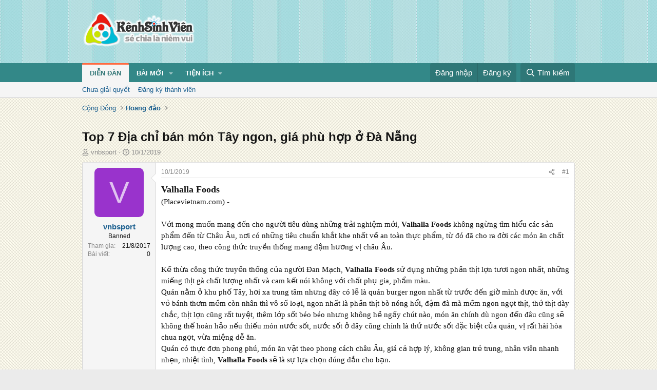

--- FILE ---
content_type: text/html; charset=utf-8
request_url: https://kenhsinhvien.vn/t/top-7-dia-chi-ban-mon-tay-ngon-gia-phu-hop-o-da-nang.689260/
body_size: 19086
content:
<!DOCTYPE html>
<html id="XF" lang="vi-VN" dir="LTR"
	data-xf="2.3"
	data-app="public"
	
	
	data-template="thread_view"
	data-container-key="node-470"
	data-content-key="thread-689260"
	data-logged-in="false"
	data-cookie-prefix="xf_"
	data-csrf="1769241848,06f7df0f06a32dcc14523506e9d821cd"
	class="has-no-js template-thread_view"
	 data-run-jobs="">
<head>
	
	
	

	<meta charset="utf-8" />
	<title>Top 7 Địa chỉ bán món Tây ngon, giá phù hợp ở Đà Nẵng | Kênh Sinh Viên</title>
	<link rel="manifest" crossorigin="use-credentials" href="/webmanifest.php">

	<meta http-equiv="X-UA-Compatible" content="IE=Edge" />
	<meta name="viewport" content="width=device-width, initial-scale=1, viewport-fit=cover">
	<meta property="og:image:width" content="600"/>
	<meta property="og:image:height" content="600"/>
	<meta property="fb:pages" content="166038950124885" />
	<meta property="fb:app_id" content="340209156024490" />
	
		<meta name="theme-color" content="#338888" />
	

	<meta name="apple-mobile-web-app-title" content="Kênh Sinh Viên">
	
		<link rel="apple-touch-icon" href="/data/assets/logo/kenhsinhvien.png">
		

	
		
		<meta name="description" content="Valhalla Foods
(Placevietnam.com) -

Với mong muốn mang đến cho người tiêu dùng những trải nghiệm mới, Valhalla Foods không ngừng tìm hiểu các sản phẩm đến..." />
		<meta property="og:description" content="Valhalla Foods
(Placevietnam.com) -

Với mong muốn mang đến cho người tiêu dùng những trải nghiệm mới, Valhalla Foods không ngừng tìm hiểu các sản phẩm đến từ Châu Âu, nơi có những tiêu chuẩn khắt khe nhất về an toàn thực phẩm, từ đó đã cho ra đời các món ăn chất lượng cao, theo công thức truyền..." />
		<meta property="twitter:description" content="Valhalla Foods
(Placevietnam.com) -

Với mong muốn mang đến cho người tiêu dùng những trải nghiệm mới, Valhalla Foods không ngừng tìm hiểu các sản phẩm đến từ Châu Âu, nơi có những tiêu chuẩn khắt..." />
	
	
		<meta property="og:url" content="https://kenhsinhvien.vn/t/top-7-dia-chi-ban-mon-tay-ngon-gia-phu-hop-o-da-nang.689260/" />
	
		<link rel="canonical" href="https://kenhsinhvien.vn/t/top-7-dia-chi-ban-mon-tay-ngon-gia-phu-hop-o-da-nang.689260/" />
	

	
		
	
	
	<meta property="og:site_name" content="Kênh Sinh Viên" />


	
	
		
	
	
	<meta property="og:type" content="website" />


	
	
		
	
	
	
		<meta property="og:title" content="Top 7 Địa chỉ bán món Tây ngon, giá phù hợp ở Đà Nẵng" />
		<meta property="twitter:title" content="Top 7 Địa chỉ bán món Tây ngon, giá phù hợp ở Đà Nẵng" />
	


	
	
	
	

	
	
	
	

	<link rel="stylesheet" href="/css.php?css=public%3Anormalize.css%2Cpublic%3Afa.css%2Cpublic%3Acore.less%2Cpublic%3Aapp.less&amp;s=10&amp;l=2&amp;d=1768386789&amp;k=1f233459d88f3a03695b0e7a9bbd57f2f300857c" />

	<link rel="stylesheet" href="/css.php?css=public%3Alightbox.less%2Cpublic%3Amessage.less%2Cpublic%3Ashare_controls.less%2Cpublic%3Astructured_list.less%2Cpublic%3Axb_np_thread.less%2Cpublic%3Aextra.less&amp;s=10&amp;l=2&amp;d=1768386789&amp;k=c84f94ab6b16e04629a24227120d0296ba4300b7" />


	
		<script src="/js/xf/preamble.min.js?_v=d2a85099"></script>
	

	
	<script src="/js/vendor/vendor-compiled.js?_v=d2a85099" defer></script>
	<script src="/js/xf/core-compiled.js?_v=d2a85099" defer></script>

	<script>
		XF.ready(() =>
		{
			XF.extendObject(true, XF.config, {
				// 
				userId: 0,
				enablePush: false,
				pushAppServerKey: 'BFSC8qCOlttN1nxiGBnN5Q6ThcUn1lqY3YRhHw8pMx44uWKDa8-3OuC2hLs0r_9UasV6fqdfi3ZxJVCuHOG8yQc',
				url: {
					fullBase: 'https://kenhsinhvien.vn/',
					basePath: '/',
					css: '/css.php?css=__SENTINEL__&s=10&l=2&d=1768386789',
					js: '/js/__SENTINEL__?_v=d2a85099',
					icon: '/data/local/icons/__VARIANT__.svg?v=1768386789#__NAME__',
					iconInline: '/styles/fa/__VARIANT__/__NAME__.svg?v=5.15.3',
					keepAlive: '/login/keep-alive'
				},
				cookie: {
					path: '/',
					domain: '',
					prefix: 'xf_',
					secure: true,
					consentMode: 'disabled',
					consented: ["optional","_third_party"]
				},
				cacheKey: 'f3ed7234243583f554e27d349fe769c5',
				csrf: '1769241848,06f7df0f06a32dcc14523506e9d821cd',
				js: {"\/js\/xf\/lightbox-compiled.js?_v=d2a85099":true},
				fullJs: false,
				css: {"public:lightbox.less":true,"public:message.less":true,"public:share_controls.less":true,"public:structured_list.less":true,"public:xb_np_thread.less":true,"public:extra.less":true},
				time: {
					now: 1769241848,
					today: 1769187600,
					todayDow: 6,
					tomorrow: 1769274000,
					yesterday: 1769101200,
					week: 1768669200,
					month: 1767200400,
					year: 1767200400
				},
				style: {
					light: '',
					dark: '',
					defaultColorScheme: 'light'
				},
				borderSizeFeature: '3px',
				fontAwesomeWeight: 'r',
				enableRtnProtect: true,
				
				enableFormSubmitSticky: true,
				imageOptimization: '0',
				imageOptimizationQuality: 0.85,
				uploadMaxFilesize: 67108864,
				uploadMaxWidth: 1600,
				uploadMaxHeight: 1600,
				allowedVideoExtensions: ["m4v","mov","mp4","mp4v","mpeg","mpg","ogv","webm"],
				allowedAudioExtensions: ["mp3","opus","ogg","wav"],
				shortcodeToEmoji: true,
				visitorCounts: {
					conversations_unread: '0',
					alerts_unviewed: '0',
					total_unread: '0',
					title_count: false,
					icon_indicator: false
				},
				jsMt: {"xf\/action.js":"531178d0","xf\/embed.js":"1640c935","xf\/form.js":"1640c935","xf\/structure.js":"531178d0","xf\/tooltip.js":"1640c935"},
				jsState: {},
				publicMetadataLogoUrl: '',
				publicPushBadgeUrl: 'https://kenhsinhvien.vn/styles/default/xenforo/bell.png'
			})

			XF.extendObject(XF.phrases, {
				// 
				date_x_at_time_y:     "{time} ngày {date}",
				day_x_at_time_y:      "{time} ngày {day}",
				yesterday_at_x:       "Hôm qua lúc {time}",
				x_minutes_ago:        "{minutes} phút trước",
				one_minute_ago:       "1 phút trước",
				a_moment_ago:         "Vài giây trước",
				today_at_x:           "Hôm nay lúc {time}",
				in_a_moment:          "Trong khoảnh khắc",
				in_a_minute:          "Trong một phút",
				in_x_minutes:         "Trong {minutes} phút",
				later_today_at_x:     "Cuối ngày lúc {time}",
				tomorrow_at_x:        "Ngày mai lúc {time}",
				short_date_x_minutes: "{minutes}m",
				short_date_x_hours:   "{hours}h",
				short_date_x_days:    "{days}d",

				day0: "Chủ nhật",
				day1: "Thứ hai",
				day2: "Thứ ba",
				day3: "Thứ tư",
				day4: "Thứ năm",
				day5: "Thứ sáu",
				day6: "Thứ bảy",

				dayShort0: "CN",
				dayShort1: "T2",
				dayShort2: "T3",
				dayShort3: "T4",
				dayShort4: "T5",
				dayShort5: "T6",
				dayShort6: "T7",

				month0: "Tháng 1",
				month1: "Tháng 2",
				month2: "Tháng 3",
				month3: "Tháng 4",
				month4: "Tháng 5",
				month5: "Tháng 6",
				month6: "Tháng 7",
				month7: "Tháng 8",
				month8: "Tháng 9",
				month9: "Tháng 10",
				month10: "Tháng 11",
				month11: "Tháng 12",

				active_user_changed_reload_page: "Nội dung đã có thay đổi. Vui lòng tải lại trang.",
				server_did_not_respond_in_time_try_again: "Máy chủ không phản hồi. Vui lòng thử lại.",
				oops_we_ran_into_some_problems: "Lỗi!",
				oops_we_ran_into_some_problems_more_details_console: "Rất tiếc! Chúng ta gặp vài vấn đề. Vui lòng thử lại sau. Các chi tiết lỗi khác có thể có trong bảng điều khiển của trình duyệt.",
				file_too_large_to_upload: "Tệp quá lớn để tải lên.",
				uploaded_file_is_too_large_for_server_to_process: "Tệp được tải lên quá lớn để máy chủ có thể xử lý.",
				files_being_uploaded_are_you_sure: "Các tập tin vẫn đang được tải lên. Bạn có chắc chắn muốn gửi biểu mẫu này không?",
				attach: "Đính kèm",
				rich_text_box: "Trình soạn thảo đầy đủ",
				close: "Đóng",
				link_copied_to_clipboard: "Đã sao chép liên kết.",
				text_copied_to_clipboard: "Đã sao chép văn bản.",
				loading: "Đang tải…",
				you_have_exceeded_maximum_number_of_selectable_items: "Bạn đã đạt số lượng tối đa các mục có thể chọn để kiểm duyệt.",

				processing: "Đang xử lý",
				'processing...': "Đang xử lý…",

				showing_x_of_y_items: "Đang hiển thị {count} trong tổng {total} mục",
				showing_all_items: "Đã hiển thị tất cả",
				no_items_to_display: "Không có gì để hiển thị",

				number_button_up: "Tăng",
				number_button_down: "Giảm",

				push_enable_notification_title: "Đã bật thông báo đẩy thành công",
				push_enable_notification_body: "Cảm ơn bạn đã bật thông báo đẩy!",

				pull_down_to_refresh: "Vuốt xuống để làm mới",
				release_to_refresh: "Thả để làm mới",
				refreshing: "Đang làm mới…"
			})
		})
	

window.addEventListener('DOMContentLoaded',()=>{XF.Push.updateUserSubscriptionParent=XF.Push.updateUserSubscription;XF.Push.updateUserSubscription=function(b,a){"unsubscribe"===a&&XF.browser.safari&&XF.Push.setPushHistoryUserIds({});XF.Push.updateUserSubscriptionParent(b,a)}});
</script>

	<script src="/js/xf/lightbox-compiled.js?_v=d2a85099" defer></script>



	

	
	<script async src="https://www.googletagmanager.com/gtag/js?id=G-DKKWPL8TM7"></script>
	<script>
		window.dataLayer = window.dataLayer || [];
		function gtag(){dataLayer.push(arguments);}
		gtag('js', new Date());
		gtag('config', 'G-DKKWPL8TM7', {
			// 
			
			
		});
	</script>

</head>
<body data-template="thread_view">

<div class="p-pageWrapper" id="top">

	

	<header class="p-header" id="header">
		<div class="p-header-inner">
			<div class="p-header-content">
				<div class="p-header-logo p-header-logo--image">
					<a href="/">
						

	

	
		
		

		
	

	

	<picture data-variations="{&quot;default&quot;:{&quot;1&quot;:&quot;\/data\/assets\/logo\/Logo.svg&quot;,&quot;2&quot;:null}}">
		
		
		

		

		<img src="/data/assets/logo/Logo.svg"  width="222" height="72" alt="Kênh Sinh Viên"  />
	</picture>


					</a>
				</div>

				

	

		
		<script src="https://jsc.mgid.com/site/1069953.js" async></script>
		<script async src="https://pagead2.googlesyndication.com/pagead/js/adsbygoogle.js?client=ca-pub-4582816986735959" crossorigin="anonymous"></script>

	


			</div>
		</div>
	</header>

	
	

	
		
		<nav class="p-nav">
			<div class="p-nav-inner">
				<button type="button" class="button button--plain p-nav-menuTrigger" data-xf-click="off-canvas" data-menu=".js-headerOffCanvasMenu" tabindex="0" aria-label="Menu"><span class="button-text">
					<i aria-hidden="true"></i>
				</span></button>

				<div class="p-nav-smallLogo">
					<a href="/">
						

	

	
		
		

		
	

	

	<picture data-variations="{&quot;default&quot;:{&quot;1&quot;:&quot;\/data\/assets\/logo\/Logo.svg&quot;,&quot;2&quot;:null}}">
		
		
		

		

		<img src="/data/assets/logo/Logo.svg"  width="222" height="72" alt="Kênh Sinh Viên"  />
	</picture>


					</a>
				</div>

				<div class="p-nav-scroller hScroller" data-xf-init="h-scroller" data-auto-scroll=".p-navEl.is-selected">
					<div class="hScroller-scroll">
						<ul class="p-nav-list js-offCanvasNavSource">
							
								<li>
									
	<div class="p-navEl is-selected" data-has-children="true">
	

		
	
	<a href="/"
	class="p-navEl-link p-navEl-link--splitMenu "
	
	
	data-nav-id="forums">Diễn đàn</a>


		<a data-xf-key="1"
			data-xf-click="menu"
			data-menu-pos-ref="< .p-navEl"
			class="p-navEl-splitTrigger"
			role="button"
			tabindex="0"
			aria-label="Toggle expanded"
			aria-expanded="false"
			aria-haspopup="true"></a>

		
	
		<div class="menu menu--structural" data-menu="menu" aria-hidden="true">
			<div class="menu-content">
				
					
	
	
	<a href="/find-threads/unanswered"
	class="menu-linkRow u-indentDepth0 js-offCanvasCopy "
	
	
	data-nav-id="unansweredThreads">Chưa giải quyết</a>

	

				
					
	
	
	<a href="/register/"
	class="menu-linkRow u-indentDepth0 js-offCanvasCopy "
	
	
	data-nav-id="defaultRegister">Đăng ký thành viên</a>

	

				
			</div>
		</div>
	
	</div>

								</li>
							
								<li>
									
	<div class="p-navEl " data-has-children="true">
	

		
	
	<a href="/whats-new/"
	class="p-navEl-link p-navEl-link--splitMenu "
	
	
	data-nav-id="whatsNew">Bài mới</a>


		<a data-xf-key="2"
			data-xf-click="menu"
			data-menu-pos-ref="< .p-navEl"
			class="p-navEl-splitTrigger"
			role="button"
			tabindex="0"
			aria-label="Toggle expanded"
			aria-expanded="false"
			aria-haspopup="true"></a>

		
	
		<div class="menu menu--structural" data-menu="menu" aria-hidden="true">
			<div class="menu-content">
				
					
	
	
	<a href="/featured/"
	class="menu-linkRow u-indentDepth0 js-offCanvasCopy "
	
	
	data-nav-id="featured">Nổi bật</a>

	

				
					
	
	
	<a href="/whats-new/posts/"
	class="menu-linkRow u-indentDepth0 js-offCanvasCopy "
	 rel="nofollow"
	
	data-nav-id="whatsNewPosts">Bình luận mới</a>

	

				
					
	
	
	<a href="/whats-new/profile-posts/"
	class="menu-linkRow u-indentDepth0 js-offCanvasCopy "
	 rel="nofollow"
	
	data-nav-id="whatsNewProfilePosts">Trạng thái mới</a>

	

				
			</div>
		</div>
	
	</div>

								</li>
							
								<li>
									
	<div class="p-navEl " data-has-children="true">
	

			
				<a data-xf-key="3"
					data-xf-click="menu"
					data-menu-pos-ref="< .p-navEl"
					class="p-navEl-linkHolder"
					role="button"
					tabindex="0"
					aria-expanded="false"
					aria-haspopup="true">
					
	
	<span 
	class="p-navEl-link p-navEl-link--menuTrigger "
	
	
	data-nav-id="more">Tiện ích</span>

				</a>
			

		
	
		<div class="menu menu--structural" data-menu="menu" aria-hidden="true">
			<div class="menu-content">
				
					
	
	
	<a href="https://kenhsinhvien.vn/font-facebook/"
	class="menu-linkRow u-indentDepth0 js-offCanvasCopy "
	
	
	data-nav-id="facebook_font">Tạo kiểu chữ</a>

	

				
					
	
	
	<a href="https://kenhsinhvien.vn/icon-facebook/"
	class="menu-linkRow u-indentDepth0 js-offCanvasCopy "
	
	
	data-nav-id="facebook_icon">Icon Facebook</a>

	

				
					
	
	
	<a href="https://kenhsinhvien.vn/photoshop/"
	class="menu-linkRow u-indentDepth0 js-offCanvasCopy "
	
	
	data-nav-id="photoshop">Chỉnh sửa ảnh</a>

	

				
					
	
	
	<a href="https://game24h.net"
	class="menu-linkRow u-indentDepth0 js-offCanvasCopy "
	
	
	data-nav-id="game24h">Chơi game</a>

	

				
			</div>
		</div>
	
	</div>

								</li>
							
						</ul>
					</div>
				</div>

				<div class="p-nav-opposite">
					<div class="p-navgroup p-account p-navgroup--guest">
						
							<a href="/login/" class="p-navgroup-link p-navgroup-link--textual p-navgroup-link--logIn"
								data-xf-click="overlay" data-follow-redirects="on">
								<span class="p-navgroup-linkText">Đăng nhập</span>
							</a>
							
								<a href="/register/" class="p-navgroup-link p-navgroup-link--textual p-navgroup-link--register"
									data-xf-click="overlay" data-follow-redirects="on">
									<span class="p-navgroup-linkText">Đăng ký</span>
								</a>
							
						
					</div>

					<div class="p-navgroup p-discovery">
						<a href="/whats-new/"
							class="p-navgroup-link p-navgroup-link--iconic p-navgroup-link--whatsnew"
							aria-label="Mới nhất"
							title="Mới nhất">
							<i aria-hidden="true"></i>
							<span class="p-navgroup-linkText">Mới nhất</span>
						</a>

						
							<a href="/search/"
								class="p-navgroup-link p-navgroup-link--iconic p-navgroup-link--search"
								data-xf-click="menu"
								data-xf-key="/"
								aria-label="Tìm kiếm"
								aria-expanded="false"
								aria-haspopup="true"
								title="Tìm kiếm">
								<i aria-hidden="true"></i>
								<span class="p-navgroup-linkText">Tìm kiếm</span>
							</a>
							<div class="menu menu--structural menu--wide" data-menu="menu" aria-hidden="true">
								<form action="/search/search" method="post"
									class="menu-content"
									data-xf-init="quick-search">

									<h3 class="menu-header">Tìm kiếm</h3>
									
									<div class="menu-row">
										
											<div class="inputGroup inputGroup--joined">
												<input type="text" class="input" name="keywords" data-acurl="/search/auto-complete" placeholder="Tìm kiếm…" aria-label="Tìm kiếm" data-menu-autofocus="true" />
												
			<select name="constraints" class="js-quickSearch-constraint input" aria-label="Search within">
				<option value="">Mọi nơi</option>
<option value="{&quot;search_type&quot;:&quot;post&quot;}">Chủ đề</option>
<option value="{&quot;search_type&quot;:&quot;post&quot;,&quot;c&quot;:{&quot;nodes&quot;:[470],&quot;child_nodes&quot;:1}}">Chuyên mục này</option>
<option value="{&quot;search_type&quot;:&quot;post&quot;,&quot;c&quot;:{&quot;thread&quot;:689260}}">Bài này</option>

			</select>
		
											</div>
										
									</div>

									
									<div class="menu-row">
										<label class="iconic"><input type="checkbox"  name="c[title_only]" value="1" /><i aria-hidden="true"></i><span class="iconic-label">Chỉ tìm trong tiêu đề

													
													<span tabindex="0" role="button"
														data-xf-init="tooltip" data-trigger="hover focus click" title="Các từ khóa cũng sẽ được tìm kiếm">

														<i class="fa--xf far fa-question-circle  u-muted u-smaller"><svg xmlns="http://www.w3.org/2000/svg" role="img" ><title>Note</title><use href="/data/local/icons/regular.svg?v=1768386789#question-circle"></use></svg></i>
													</span></span></label>

									</div>
									
									<div class="menu-row">
										<div class="inputGroup">
											<span class="inputGroup-text" id="ctrl_search_menu_by_member">Bởi:</span>
											<input type="text" class="input" name="c[users]" data-xf-init="auto-complete" placeholder="Thành viên" aria-labelledby="ctrl_search_menu_by_member" />
										</div>
									</div>
									<div class="menu-footer">
									<span class="menu-footer-controls">
										<div class="buttonGroup">
	<button type="submit" class="button button--icon button--icon--fabfa-google button--primary google-search-button" formaction="/google-search/" data-xf-init="tooltip" title="Tìm bằng Google" style="min-width: 80px;"><span class="button-text">
			<i class="fa--xf fab fa-google "><svg xmlns="http://www.w3.org/2000/svg" role="img" aria-hidden="true" ><use href="/data/local/icons/brands.svg?v=1768386789#google"></use></svg></i>
		Tìm kiếm
	</span></button>
</div>
										<button type="submit" class="button " name="from_search_menu"><span class="button-text">Tìm nâng cao…</span></button>
									</span>
									</div>

									<input type="hidden" name="_xfToken" value="1769241848,06f7df0f06a32dcc14523506e9d821cd" />
								</form>
							</div>
						
					</div>
				</div>
			</div>
		</nav>
	
		
		
			<div class="p-sectionLinks">
				<div class="p-sectionLinks-inner hScroller" data-xf-init="h-scroller">
					<div class="hScroller-scroll">
						<ul class="p-sectionLinks-list">
							
								<li>
									
	<div class="p-navEl " >
	

		
	
	<a href="/find-threads/unanswered"
	class="p-navEl-link "
	
	data-xf-key="alt+1"
	data-nav-id="unansweredThreads">Chưa giải quyết</a>


		

		
	
	</div>

								</li>
							
								<li>
									
	<div class="p-navEl " >
	

		
	
	<a href="/register/"
	class="p-navEl-link "
	
	data-xf-key="alt+2"
	data-nav-id="defaultRegister">Đăng ký thành viên</a>


		

		
	
	</div>

								</li>
							
						</ul>
					</div>
				</div>
			</div>
			
	
	

	<div class="offCanvasMenu offCanvasMenu--nav js-headerOffCanvasMenu" data-menu="menu" aria-hidden="true" data-ocm-builder="navigation">
		<div class="offCanvasMenu-backdrop" data-menu-close="true"></div>
		<div class="offCanvasMenu-content">
			<div class="offCanvasMenu-header">
				Menu
				<a class="offCanvasMenu-closer" data-menu-close="true" role="button" tabindex="0" aria-label="Đóng"></a>
			</div>
			
				<div class="p-offCanvasRegisterLink">
					<div class="offCanvasMenu-linkHolder">
						<a href="/login/" class="offCanvasMenu-link" data-xf-click="overlay" data-menu-close="true">
							Đăng nhập
						</a>
					</div>
					<hr class="offCanvasMenu-separator" />
					
						<div class="offCanvasMenu-linkHolder">
							<a href="/register/" class="offCanvasMenu-link" data-xf-click="overlay" data-menu-close="true">
								Đăng ký
							</a>
						</div>
						<hr class="offCanvasMenu-separator" />
					
				</div>
			
			<div class="js-offCanvasNavTarget"></div>
			<div class="offCanvasMenu-installBanner js-installPromptContainer" style="display: none;" data-xf-init="install-prompt">
				<div class="offCanvasMenu-installBanner-header">Cài đặt ứng dụng</div>
				<button type="button" class="button js-installPromptButton"><span class="button-text">Cài</span></button>
				<template class="js-installTemplateIOS">
					<div class="js-installTemplateContent">
						<div class="overlay-title">How to install the app on iOS</div>
						<div class="block-body">
							<div class="block-row">
								<p>
									Follow along with the video below to see how to install our site as a web app on your home screen.
								</p>
								<p style="text-align: center">
									<video src="/styles/default/xenforo/add_to_home.mp4"
										width="280" height="480" autoplay loop muted playsinline></video>
								</p>
								<p>
									<small><strong>Note:</strong> This feature may not be available in some browsers.</small>
								</p>
							</div>
						</div>
					</div>
				</template>
			</div>
		</div>
	</div>

	<div class="p-body">
		<div class="p-body-inner">
			<!--XF:EXTRA_OUTPUT-->

			

			

			
			
	
		<ul class="p-breadcrumbs "
			itemscope itemtype="https://schema.org/BreadcrumbList">
			
				

				
				

				

				
				
					
					
	<li itemprop="itemListElement" itemscope itemtype="https://schema.org/ListItem">
		<a href="/#cong-dong.9" itemprop="item">
			<span itemprop="name">Cộng Đồng</span>
		</a>
		<meta itemprop="position" content="1" />
	</li>

				
					
					
	<li itemprop="itemListElement" itemscope itemtype="https://schema.org/ListItem">
		<a href="/trash/" itemprop="item">
			<span itemprop="name">Hoang đảo</span>
		</a>
		<meta itemprop="position" content="2" />
	</li>

				
			
		</ul>
	

			

	

		
		<div class="MB_Topbanner" style="margin-bottom:10px;text-align:center;">
			<ins class="982a9496" data-key="d76a129027e4941a1a4fad638636ec44"></ins>
			<script async src="https://aj1559.online/ba298f04.js"></script>
		</div>
			
		<div class="MB_Spin">
			<ins class="982a9496" data-key="9fac6b86d1df182fc14e6036a0277d78"></ins>
			<script async src="https://aj1559.online/ba298f04.js"></script>
		</div>
		<div class="MB_PTO">
			<ins class="982a9496" data-key="a43c431f2367f121ad4c5cc1ac320052"></ins>
			<script async src="https://aj1559.online/ba298f04.js"></script>
		</div>
			
		<div class="PC_Topbanner" style="margin-bottom:15px;text-align:center;">
			<ins class="982a9496" data-key="69bd441862d8a3ac07b927f7e1e421ef"></ins>
			<script async src="https://aj1559.online/ba298f04.js"></script>
		</div>
			
		<div class="PC_Balloon">
			<ins class="982a9496" data-key="066d3ffc82682f3f18e944243e233071"></ins>
			<script async src="https://aj1559.online/ba298f04.js"></script>
		</div>

	



			
	<noscript class="js-jsWarning"><div class="blockMessage blockMessage--important blockMessage--iconic u-noJsOnly">JavaScript is disabled. For a better experience, please enable JavaScript in your browser before proceeding.</div></noscript>

			
	<div class="blockMessage blockMessage--important blockMessage--iconic js-browserWarning" style="display: none">You are using an out of date browser. It  may not display this or other websites correctly.<br />You should upgrade or use an <a href="https://www.google.com/chrome/" target="_blank" rel="noopener">alternative browser</a>.</div>


			
				<div class="p-body-header">
					
						
							<div class="p-title ">
								
									
										<h1 class="p-title-value">Top 7 Địa chỉ bán món Tây ngon, giá phù hợp ở Đà Nẵng</h1>
									
									
								
							</div>
						

						
							<div class="p-description">
	<ul class="listInline listInline--bullet">
		<li>
			<i class="fa--xf far fa-user "><svg xmlns="http://www.w3.org/2000/svg" role="img" ><title>Tác giả</title><use href="/data/local/icons/regular.svg?v=1768386789#user"></use></svg></i>
			<span class="u-srOnly">Tác giả</span>

			<a href="/m/vnbsport.1026211/" class="username  u-concealed" dir="auto" data-user-id="1026211" data-xf-init="member-tooltip">vnbsport</a>
		</li>
		<li>
			<i class="fa--xf far fa-clock "><svg xmlns="http://www.w3.org/2000/svg" role="img" ><title>Ngày đăng</title><use href="/data/local/icons/regular.svg?v=1768386789#clock"></use></svg></i>
			<span class="u-srOnly">Ngày đăng</span>

			<a href="/t/top-7-dia-chi-ban-mon-tay-ngon-gia-phu-hop-o-da-nang.689260/" class="u-concealed"><time  class="u-dt" dir="auto" datetime="2019-01-10T20:35:11+0700" data-timestamp="1547127311" data-date="10/1/2019" data-time="20:35" data-short="Thg 1 &#039;19" title="20:35 ngày 10/1/2019">10/1/2019</time></a>
		</li>
		
		
	</ul>
</div>
						
					
				</div>
			

			

<div class="p-body-main  ">
				
				<div class="p-body-contentCol"></div>
				

				

				<div class="p-body-content">
					
					<div class="p-body-pageContent">










	
	
	
		
	
	
	


	
	
	
		
	
	
	


	
	
		
	
	
	


	
	



	












	

	
		
	



















<div class="block block--messages" data-xf-init="" data-type="post" data-href="/inline-mod/" data-search-target="*">

	<span class="u-anchorTarget" id="posts"></span>

	
		
	

	

	<div class="block-outer"></div>

	

	
		
	<div class="block-outer js-threadStatusField"></div>

	

	<div class="block-container lbContainer"
		data-xf-init="lightbox"
		data-message-selector=".js-post"
		data-lb-id="thread-689260"
		data-lb-universal="0">

		<div class="block-body js-replyNewMessageContainer">
			
				

					

					
						

	
	

	

	
	<article class="message message--post js-post js-inlineModContainer  "
		data-author="vnbsport"
		data-content="post-2245961"
		id="js-post-2245961"
		>

		

		<span class="u-anchorTarget" id="post-2245961"></span>

		
			<div class="message-inner">
				
					<div class="message-cell message-cell--user">
						

	<section class="message-user"
		
		
		>

		

		<div class="message-avatar ">
			<div class="message-avatar-wrapper">
				<a href="/m/vnbsport.1026211/" class="avatar avatar--m avatar--default avatar--default--dynamic" data-user-id="1026211" data-xf-init="member-tooltip" style="background-color: #9933cc; color: #e0c2f0">
			<span class="avatar-u1026211-m" role="img" aria-label="vnbsport">V</span> 
		</a>
				
			</div>
		</div>
		<div class="message-userDetails">
			<h4 class="message-name"><a href="/m/vnbsport.1026211/" class="username " dir="auto" data-user-id="1026211" data-xf-init="member-tooltip">vnbsport</a></h4>
			<h5 class="userTitle message-userTitle" dir="auto">Banned</h5>
			
		</div>
		
			
			
				<div class="message-userExtras">
				
					
						<dl class="pairs pairs--justified">
							<dt>Tham gia</dt>
							<dd>21/8/2017</dd>
						</dl>
					
					
						<dl class="pairs pairs--justified">
							<dt>Bài viết</dt>
							<dd>0</dd>
						</dl>
					
					
					
					
					
					
					
					
				
				</div>
			
		
		<span class="message-userArrow"></span>
	</section>

					</div>
				

				
					<div class="message-cell message-cell--main">
					
						<div class="message-main js-quickEditTarget">

							
								

	

	<header class="message-attribution message-attribution--split">
		<ul class="message-attribution-main listInline ">
			
			
			<li class="u-concealed">
				<a href="/t/top-7-dia-chi-ban-mon-tay-ngon-gia-phu-hop-o-da-nang.689260/post-2245961" rel="nofollow" >
					<time  class="u-dt" dir="auto" datetime="2019-01-10T20:35:11+0700" data-timestamp="1547127311" data-date="10/1/2019" data-time="20:35" data-short="Thg 1 &#039;19" title="20:35 ngày 10/1/2019">10/1/2019</time>
				</a>
			</li>
			
		</ul>

		<ul class="message-attribution-opposite message-attribution-opposite--list ">
			
			<li>
				<a href="/t/top-7-dia-chi-ban-mon-tay-ngon-gia-phu-hop-o-da-nang.689260/post-2245961"
					class="message-attribution-gadget"
					data-xf-init="share-tooltip"
					data-href="/p/2245961/share"
					aria-label="Chia sẻ"
					rel="nofollow">
					<i class="fa--xf far fa-share-alt "><svg xmlns="http://www.w3.org/2000/svg" role="img" aria-hidden="true" ><use href="/data/local/icons/regular.svg?v=1768386789#share-alt"></use></svg></i>
				</a>
			</li>
			
			
			
				<li>
					<a href="/t/top-7-dia-chi-ban-mon-tay-ngon-gia-phu-hop-o-da-nang.689260/post-2245961" rel="nofollow">
						#1
					</a>
				</li>
			
		</ul>
	</header>

							

							<div class="message-content js-messageContent">
							

								
									
	
	
	

								

								
									
	

	<div class="message-userContent lbContainer js-lbContainer "
		data-lb-id="post-2245961"
		data-lb-caption-desc="vnbsport &middot; 20:35 ngày 10/1/2019">

		
			

	
		
	

		

		<article class="message-body js-selectToQuote">
			
				
			

			<div >
				
					<div class="bbWrapper"><span style="font-family: 'Tahoma'"><span style="font-size: 18px"><b>Valhalla Foods</b></span><br />
(Placevietnam.com) -<br />
<br />
Với mong muốn mang đến cho người tiêu dùng những trải nghiệm mới, <b>Valhalla Foods</b> không ngừng tìm hiểu các sản phẩm đến từ Châu Âu, nơi có những tiêu chuẩn khắt khe nhất về an toàn thực phẩm, từ đó đã cho ra đời các món ăn chất lượng cao, theo công thức truyền thống mang đậm hương vị châu Âu.<br />
<br />
Kế thừa công thức truyền thống của người Đan Mạch,<b> Valhalla Foods </b>sử dụng những phần thịt lợn tươi ngon nhất, những miếng thịt gà chất lượng nhất và cam kết nói không với chất phụ gia, phẩm màu. <br />
Quán nằm ở khu phố Tây, hơi xa trung tâm nhưng đây có lẽ là quán burger ngon nhất từ trước đến giờ mình được ăn, với vỏ bánh thơm mềm còn nhân thì vô số loại, ngon nhất là phần thịt bò nóng hổi, đậm đà mà mềm ngon ngọt thịt, thớ thịt dày chắc, thịt lợn cũng rất tuyệt, thêm lớp sốt béo béo nhưng không hề ngấy chút nào, món ăn chính dù ngon đến đâu cũng sẽ không thể hoàn hảo nếu thiếu món nước sốt, nước sốt ở đây cũng chính là thứ nước sốt đặc biệt của quán, vị rất hài hòa chua ngọt, vừa miệng dễ ăn. <br />
Quán có thực đơn phong phú, món ăn vặt theo phong cách châu Âu, giá cả hợp lý, không gian trẻ trung, nhân viên nhanh nhẹn, nhiệt tình, <b>Valhalla Foods</b> sẽ là sự lựa chọn đúng đắn cho bạn. <br />
<br />
<br />
<br />
<b>Địa chỉ: </b>37 An Thượng 4, Quận Ngũ Hành Sơn, Đà Nẵng<br />
<b>Giờ mở cửa: </b>10:00 - 22:00<br />
<b>Giá:</b> 15.000 đồng - 49.000 đồng<br />
<br />
<script class="js-extraPhrases" type="application/json">
			{
				"lightbox_close": "Close",
				"lightbox_next": "Next",
				"lightbox_previous": "Previous",
				"lightbox_error": "The requested content cannot be loaded. Please try again later.",
				"lightbox_start_slideshow": "Start slideshow",
				"lightbox_stop_slideshow": "Stop slideshow",
				"lightbox_full_screen": "Full screen",
				"lightbox_thumbnails": "Thumbnails",
				"lightbox_download": "Download",
				"lightbox_share": "Share",
				"lightbox_zoom": "Zoom",
				"lightbox_new_window": "New window",
				"lightbox_toggle_sidebar": "Toggle sidebar"
			}
			</script>
		
		
	


	<div class="bbImageWrapper  js-lbImage" title="valhalla-foods-234170.jpg"
		data-src="https://placevietnam.com/img/full/tin_tuc/valhalla-foods-234170.jpg" data-lb-sidebar-href="" data-lb-caption-extra-html="" data-single-image="1">
		<img src="https://placevietnam.com/img/full/tin_tuc/valhalla-foods-234170.jpg"
			data-url="https://placevietnam.com/img/full/tin_tuc/valhalla-foods-234170.jpg"
			class="bbImage"
			data-zoom-target="1"
			style=""
			alt="valhalla-foods-234170.jpg"
			title=""
			width="" height="" loading="lazy" />
	</div><br />
Valhalla Foods - Một trong những Địa chỉ ăn đồ Tây ngon, giá phù hợp ở Đà Nẵng<br />
<br />
<i>Valhalla Foods</i><br />
<br />
<br />
<b>Xem thêm đầy đủ tại: </b><a href="https://placevietnam.com/top-7-dia-chi-ban-mon-tay-ngon-gia-phu-hop-o-da-nang.html" target="_blank" class="link link--external" rel="nofollow ugc noopener">https://placevietnam.com/top-7-dia-chi-ban-mon-tay-ngon-gia-phu-hop-o-da-nang.html</a><br />
<br />
<span style="font-size: 18px"><b>Ếch xào dứa</b></span><br />
(Placevietnam.com) -<br />
<br />
<ul>
<li data-xf-list-type="ul"><b>Nguyên liệu:</b></li>
</ul><br />
- 1 cân ếch đồng<br />
- 1 quả dứa, hành tím, tỏi, sả, nghệ tươi, cà chua, hành lá<br />
- Các gia vị: bột cari, nước mắm, đường.<br />
<br />
<br />
<br />
<ul>
<li data-xf-list-type="ul"><b>Cách chế biến:</b></li>
</ul>- Khi mua ếch các bạn hãy lấy tro bếp hoặc lá tre sát vào thân ếch để có thể loại bỏ được chất nhờn của ếch và khi làm thịt ếch sẽ dễ hơn, sau đó bạn hãy lột hết lớp da bên ngoài của ếch rồi mổ lấy phần ruột ở bụng ra nếu bạn muốn tiết kiệm thời gian thì bạn hãy nhờ người bán mổ ếch cho chỉ lấy phần thân và đùi ếch, sau đó về nhà các bạn hãy rửa thật sạch. Để có thể giảm mùi tanh của ếch thì các bạn hãy rửa ếch cùng với nước muối và cho gừng vào bóp sạch, nếu không các bạn có thể cho rượu trắng vào để rửa ếch.<br />
- Khi đã làm sạch ếch thì các bạn hãy chặt thịt ếch thành những miếng vừa ăn, dứa gọt sạch vỏ, bỏ mắt rửa sạch rồi thái thành những miếng mỏng vừa. Hành tím, tỏi bóc vỏ, nghệ tươi gọt vỏ sau đó băm nhỏ tất cả. Cà chua rửa sạch thái múi cau hoặc các bạn có thể thái thành những lát mỏng. Hành lá rửa sạch thái khúc, sả bóc hết lớp vỏ già bên ngoài rửa sạch rồi thái nhỏ.<br />
- Sau đó các bạn hãy cho nghệ, sả, 3/4 số hành tỏi đã băm nhỏ vào cùng với thịt ếch và cho thêm bột cari, đường, nước mắm đảo thật đều và để ướp khoảng 30 phút.<br />
- Khi đã ướp thịt ếch xong các bạn hãy lấy 1 cái chảo rồi cho dầu vào đun nóng và cho hành tỏi vào phi thơm sau đó cho thịt ếch đã ướp gia vị vào xào khoảng 10 phút thì bạn hãy cho dứa đã thái vào chảo xào cùng. Bạn hãy dùng đũa đảo thật đều sau đó cho cà chua đã thái vào chảo xào cùng, bạn hãy xào cho cà chua chín và nêm lại các gia vị sao cho vừa ăn rồi cho hành lá đã thái khúc vào đảo đều rồi tắt bếp. Như vậy là các bạn đã chế biến xong món ếch xào dứa thơm ngon vô cùng hấp dẫn. Các bạn chỉ cần cho ếch xào dứa ra đĩa rồi thưởng thức lúc món ăn vẫn đang còn nóng.<br />
<br />
<div class="bbImageWrapper  js-lbImage" title="ech-xao-dua-232109.jpg"
		data-src="https://placevietnam.com/img/full/tin_tuc/ech-xao-dua-232109.jpg" data-lb-sidebar-href="" data-lb-caption-extra-html="" data-single-image="1">
		<img src="https://placevietnam.com/img/full/tin_tuc/ech-xao-dua-232109.jpg"
			data-url="https://placevietnam.com/img/full/tin_tuc/ech-xao-dua-232109.jpg"
			class="bbImage"
			data-zoom-target="1"
			style=""
			alt="ech-xao-dua-232109.jpg"
			title=""
			width="" height="" loading="lazy" />
	</div><br />
Ếch xào dứa - Một trong những món ăn ngon, hấp dẫn nấu tại nhà cả nhà thích mê.<br />
<br />
<i>Ếch xào dứa</i><br />
<br />
<br />
<b>Xem thêm đầy đủ tại: </b><a href="https://placevietnam.com/top-30-mon-an-ngon-hap-dan-nau-tai-nha-ca-nha-thich-me.html" target="_blank" class="link link--external" rel="nofollow ugc noopener">https://placevietnam.com/top-30-mon-an-ngon-hap-dan-nau-tai-nha-ca-nha-thich-me.html</a><br />
<br />
<span style="font-size: 18px"><b>Phở Bát Đàn – một trong <b>các điểm ăn uống ở hà nội </b>nổi tiếng bậc nhất</b></span><br />
<b>Địa chỉ: 49 Bát Đàn, Quận Hoàn Kiếm, Hà Nội</b><br />
<br />
<b>Giá: 30k – 55k</b><br />
<br />
Đến Hà Nội thì món người ta nghĩ đến đầu tiên tất nhiên là Phở, nhưng việc tìm được hàng quán chất trong trong số ti tỉ <b>các điểm ăn uống ở hà nội </b>là một vấn đề rất lớn. Phở Gia Truyền – Bát Đàn là một hàng quán có từ hàng chục năm nay, chưa một ngày vắng khách cũng chưa từng nghe ai chê trách về chất lượng.<br />
<br />
Phở bò mang đậm chất truyền thống với nước dùng trong veo, thơn nức, thịt bò mềm mịn tươi ngon thêm một chút hành khiến tô phở càng thêm hấp dẫn. Đặc biệt, phở Bát Đàn không sử dụng mì chính mà vị ngọt của nước đến từ nước xương hầm.<br />
<br />
<div class="bbImageWrapper  js-lbImage" title="_20181018162127_597458.jpg"
		data-src="https://placevietnam.com/img/full/thanh_vien/tv_82/_20181018162127_597458.jpg" data-lb-sidebar-href="" data-lb-caption-extra-html="" data-single-image="1">
		<img src="https://placevietnam.com/img/full/thanh_vien/tv_82/_20181018162127_597458.jpg"
			data-url="https://placevietnam.com/img/full/thanh_vien/tv_82/_20181018162127_597458.jpg"
			class="bbImage"
			data-zoom-target="1"
			style=""
			alt="_20181018162127_597458.jpg"
			title=""
			width="" height="" loading="lazy" />
	</div><br />
<br />
<i>Thịt bò mềm thơm, nước dùng thanh ngọt</i><br />
<br />
Không gian quán chật hẹp, mọi thứ đều cũ kỹ, có lẽ con người Hà Nội thích sự hoài niệm nên người ta thích lưu giữ cái đơn sơ, mộc mạc nhất. Quán cực kỳ đông, nếu ăn vào giờ cao điểm thì không có người phục vụ bưng đến tận nơi, xếp hàng đến lượt ai thì gọi đồ, trả tiền và tự nhận đồ ăn. Vất vả là vậy mà cái giá bỏ ra thì cũng đắt hơn so với mặt bằng chung, nhưng quán vẫn đông khách là bạn đã biết chất lượng đỉnh thế nào rồi<br />
<br />
<b>Xem thêm đầy đủ tại: </b><a href="https://placevietnam.com/cac-diem-an-uong-o-ha-noi.html" target="_blank" class="link link--external" rel="nofollow ugc noopener">https://placevietnam.com/</a></span></div>
				
			</div>

			<div class="js-selectToQuoteEnd">&nbsp;</div>
			
				

	

		
		
		<div class="MB_CBR" style="margin-bottom:10px;text-align:center;">
			<ins class="982a9496" data-key="30447a5ebe73f74e6f0789b826718351"></ins>
			<script async src="https://aj1559.online/ba298f04.js"></script>
		</div>
			
		<div class="MB_Inpicture">
			<ins class="982a9496" data-key="fd8cd10a6883160b67d2488ab19d42a8"></ins>
			<script async src="https://aj1559.online/ba298f04.js"></script>
		</div>
			
		<div class="PC_CBR" style="margin-bottom:15px;text-align:center;">
			<ins class="982a9496" data-key="e54f8fb0a0be3193e59e72c7a811798d"></ins>
			<script async src="https://aj1559.online/ba298f04.js"></script>
		</div>
			
		<div class="PC_Inpicture">
			<ins class="982a9496" data-key="53c6d3dfbad2bb2fe0d9275442694086"></ins>
			<script async src="https://aj1559.online/ba298f04.js"></script>
		</div>
		

	


			
		</article>

		
			

	
		
	

		

		
	</div>

								

								
									
	

	

								

								
									
	

								

							
							</div>

							
								
	

	<footer class="message-footer">
		

		

		<div class="reactionsBar js-reactionsList ">
			
		</div>

		<div class="js-historyTarget message-historyTarget toggleTarget" data-href="trigger-href"></div>
	</footer>

							
						</div>

					
					</div>
				
			</div>
		
	</article>

	
	

	 <div class="np-next_previous_thread" style="margin-top:15px">
    <div class="np-previous-thread" style="width: 50%;">
        
    </div>
    <div class="np-next-thread" style="width: 50%;">
        
    </div>
</div>




					

					

				
			
		</div>
	</div>

	
		<div class="block-outer block-outer--after">
			
				

				
				
					<div class="block-outer-opposite">
						
							<a href="/login/" class="button button--link button--wrap" data-xf-click="overlay"><span class="button-text">
								<i>Đăng nhập một phát, tha hồ bình luận^^</i>
							</span></a>
						
					</div>
				
			
		</div>
	

	
	

</div>



	

		
		
			<ins class="982a9496" data-key="30447a5ebe73f74e6f0789b826718351"></ins>
			<script async src="https://aj1559.online/ba298f04.js"></script>
			<ins class="982a9496" data-key="88c0f2577304219ebb45c211a870caee"></ins>
			<script async src="https://aj1559.online/ba298f04.js"></script>

	

	
	<script>
	window.onload = function() {
	   if (!document.getElementsByTagName) return false;
	   var links = document.getElementsByTagName("a");
	   for (var i=0; i<links.length; i++) {
	      if (links[i].getAttribute("class") == "link link--internal") {
	         links[i].onclick = function() {
	            return !window.open(this.href);
	         }
	      }
	   }
	}
	</script>









	<div class="block"  data-widget-id="10" data-widget-key="xfes_thread_view_below_quick_reply_similar_threads" data-widget-definition="xfes_similar_threads">
		<div class="block-container">
			
				<h3 class="block-header">Chủ đề liên quan</h3>

				<div class="block-body">
					<div class="structItemContainer">
						
							

	

	<div class="structItem structItem--thread js-inlineModContainer js-threadListItem-632169" data-author="bichdao1">

	
		<div class="structItem-cell structItem-cell--icon">
			<div class="structItem-iconContainer">
				<a href="/m/bichdao1.994900/" class="avatar avatar--s avatar--default avatar--default--dynamic" data-user-id="994900" data-xf-init="member-tooltip" style="background-color: #663366; color: #c388c3">
			<span class="avatar-u994900-s" role="img" aria-label="bichdao1">B</span> 
		</a>
				
			</div>
		</div>
	

	
		<div class="structItem-cell structItem-cell--main" data-xf-init="touch-proxy">
			

			<div class="structItem-title">
				
				
				<a href="/t/nhan-dat-hang-hai-san-dui-ech-dip-cuoi-nam.632169/" class="" data-tp-primary="on" data-xf-init="preview-tooltip" data-preview-url="/t/nhan-dat-hang-hai-san-dui-ech-dip-cuoi-nam.632169/preview"
					>
					Nhận đặt hàng hải sản đùi ếch dịp cuối năm
				</a>
			</div>

			<div class="structItem-minor">
				

				
					<ul class="structItem-parts">
						<li><a href="/m/bichdao1.994900/" class="username " dir="auto" data-user-id="994900" data-xf-init="member-tooltip">bichdao1</a></li>
						<li class="structItem-startDate"><a href="/t/nhan-dat-hang-hai-san-dui-ech-dip-cuoi-nam.632169/" rel="nofollow"><time  class="u-dt" dir="auto" datetime="2018-01-09T15:24:10+0700" data-timestamp="1515486250" data-date="9/1/2018" data-time="15:24" data-short="Thg 1 &#039;18" title="15:24 ngày 9/1/2018">9/1/2018</time></a></li>
						
							<li><a href="/trash/">Hoang đảo</a></li>
						
					</ul>

					
				
			</div>
		</div>
	

	
		<div class="structItem-cell structItem-cell--meta" title="Tương tác: 0">
			<dl class="pairs pairs--justified">
				<dt>Trả lời</dt>
				<dd>0</dd>
			</dl>
			<dl class="pairs pairs--justified structItem-minor">
				<dt>Lượt xem</dt>
				<dd>307</dd>
			</dl>
		</div>
	

	
		<div class="structItem-cell structItem-cell--latest">
			
				<a href="/t/nhan-dat-hang-hai-san-dui-ech-dip-cuoi-nam.632169/latest" rel="nofollow"><time  class="structItem-latestDate u-dt" dir="auto" datetime="2018-01-09T15:24:10+0700" data-timestamp="1515486250" data-date="9/1/2018" data-time="15:24" data-short="Thg 1 &#039;18" title="15:24 ngày 9/1/2018">9/1/2018</time></a>
				<div class="structItem-minor">
					
						<a href="/m/bichdao1.994900/" class="username " dir="auto" data-user-id="994900" data-xf-init="member-tooltip">bichdao1</a>
					
				</div>
			
		</div>
	

	
		<div class="structItem-cell structItem-cell--icon structItem-cell--iconEnd">
			<div class="structItem-iconContainer">
				
					<a href="/m/bichdao1.994900/" class="avatar avatar--xxs avatar--default avatar--default--dynamic" data-user-id="994900" data-xf-init="member-tooltip" style="background-color: #663366; color: #c388c3">
			<span class="avatar-u994900-s" role="img" aria-label="bichdao1">B</span> 
		</a>
				
			</div>
		</div>
	

	</div>

						
							

	

	<div class="structItem structItem--thread js-inlineModContainer js-threadListItem-402007" data-author="vemaybaytigerair">

	
		<div class="structItem-cell structItem-cell--icon">
			<div class="structItem-iconContainer">
				<a href="/m/vemaybaytigerair.942871/" class="avatar avatar--s" data-user-id="942871" data-xf-init="member-tooltip">
			<img src="/data/avatars/s/942/942871.jpg?1429694529" srcset="/data/avatars/m/942/942871.jpg?1429694529 2x" alt="vemaybaytigerair" class="avatar-u942871-s" width="48" height="48" loading="lazy" /> 
		</a>
				
			</div>
		</div>
	

	
		<div class="structItem-cell structItem-cell--main" data-xf-init="touch-proxy">
			

			<div class="structItem-title">
				
				
				<a href="/t/du-lich-singapore-va-nhung-mon-an-ngon-tuyet-cu-meo.402007/" class="" data-tp-primary="on" data-xf-init="preview-tooltip" data-preview-url="/t/du-lich-singapore-va-nhung-mon-an-ngon-tuyet-cu-meo.402007/preview"
					>
					Du Lịch Singapore Và Những Món Ăn Ngon Tuyệt Cú Mèo
				</a>
			</div>

			<div class="structItem-minor">
				

				
					<ul class="structItem-parts">
						<li><a href="/m/vemaybaytigerair.942871/" class="username " dir="auto" data-user-id="942871" data-xf-init="member-tooltip">vemaybaytigerair</a></li>
						<li class="structItem-startDate"><a href="/t/du-lich-singapore-va-nhung-mon-an-ngon-tuyet-cu-meo.402007/" rel="nofollow"><time  class="u-dt" dir="auto" datetime="2015-05-29T16:34:40+0700" data-timestamp="1432892080" data-date="29/5/2015" data-time="16:34" data-short="Thg 5 &#039;15" title="16:34 ngày 29/5/2015">29/5/2015</time></a></li>
						
							<li><a href="/trash/">Hoang đảo</a></li>
						
					</ul>

					
				
			</div>
		</div>
	

	
		<div class="structItem-cell structItem-cell--meta" title="Tương tác: 0">
			<dl class="pairs pairs--justified">
				<dt>Trả lời</dt>
				<dd>0</dd>
			</dl>
			<dl class="pairs pairs--justified structItem-minor">
				<dt>Lượt xem</dt>
				<dd>1K</dd>
			</dl>
		</div>
	

	
		<div class="structItem-cell structItem-cell--latest">
			
				<a href="/t/du-lich-singapore-va-nhung-mon-an-ngon-tuyet-cu-meo.402007/latest" rel="nofollow"><time  class="structItem-latestDate u-dt" dir="auto" datetime="2015-05-29T16:34:40+0700" data-timestamp="1432892080" data-date="29/5/2015" data-time="16:34" data-short="Thg 5 &#039;15" title="16:34 ngày 29/5/2015">29/5/2015</time></a>
				<div class="structItem-minor">
					
						<a href="/m/vemaybaytigerair.942871/" class="username " dir="auto" data-user-id="942871" data-xf-init="member-tooltip">vemaybaytigerair</a>
					
				</div>
			
		</div>
	

	
		<div class="structItem-cell structItem-cell--icon structItem-cell--iconEnd">
			<div class="structItem-iconContainer">
				
					<a href="/m/vemaybaytigerair.942871/" class="avatar avatar--xxs" data-user-id="942871" data-xf-init="member-tooltip">
			<img src="/data/avatars/s/942/942871.jpg?1429694529"  alt="vemaybaytigerair" class="avatar-u942871-s" width="48" height="48" loading="lazy" /> 
		</a>
				
			</div>
		</div>
	

	</div>

						
							

	

	<div class="structItem structItem--thread js-inlineModContainer js-threadListItem-686140" data-author="vnbsport">

	
		<div class="structItem-cell structItem-cell--icon">
			<div class="structItem-iconContainer">
				<a href="/m/vnbsport.1026211/" class="avatar avatar--s avatar--default avatar--default--dynamic" data-user-id="1026211" data-xf-init="member-tooltip" style="background-color: #9933cc; color: #e0c2f0">
			<span class="avatar-u1026211-s" role="img" aria-label="vnbsport">V</span> 
		</a>
				
			</div>
		</div>
	

	
		<div class="structItem-cell structItem-cell--main" data-xf-init="touch-proxy">
			

			<div class="structItem-title">
				
				
				<a href="/t/top-nhung-quan-nhau-binh-dan-quan-1-an-bao-ngon-gia-bao-tot.686140/" class="" data-tp-primary="on" data-xf-init="preview-tooltip" data-preview-url="/t/top-nhung-quan-nhau-binh-dan-quan-1-an-bao-ngon-gia-bao-tot.686140/preview"
					>
					Top những quán nhậu bình dân Quận 1 ăn bao ngon, giá bao tốt
				</a>
			</div>

			<div class="structItem-minor">
				

				
					<ul class="structItem-parts">
						<li><a href="/m/vnbsport.1026211/" class="username " dir="auto" data-user-id="1026211" data-xf-init="member-tooltip">vnbsport</a></li>
						<li class="structItem-startDate"><a href="/t/top-nhung-quan-nhau-binh-dan-quan-1-an-bao-ngon-gia-bao-tot.686140/" rel="nofollow"><time  class="u-dt" dir="auto" datetime="2018-12-21T22:15:02+0700" data-timestamp="1545405302" data-date="21/12/2018" data-time="22:15" data-short="Thg 12 &#039;18" title="22:15 ngày 21/12/2018">21/12/2018</time></a></li>
						
							<li><a href="/trash/">Hoang đảo</a></li>
						
					</ul>

					
				
			</div>
		</div>
	

	
		<div class="structItem-cell structItem-cell--meta" title="Tương tác: 0">
			<dl class="pairs pairs--justified">
				<dt>Trả lời</dt>
				<dd>0</dd>
			</dl>
			<dl class="pairs pairs--justified structItem-minor">
				<dt>Lượt xem</dt>
				<dd>2K</dd>
			</dl>
		</div>
	

	
		<div class="structItem-cell structItem-cell--latest">
			
				<a href="/t/top-nhung-quan-nhau-binh-dan-quan-1-an-bao-ngon-gia-bao-tot.686140/latest" rel="nofollow"><time  class="structItem-latestDate u-dt" dir="auto" datetime="2018-12-21T22:15:02+0700" data-timestamp="1545405302" data-date="21/12/2018" data-time="22:15" data-short="Thg 12 &#039;18" title="22:15 ngày 21/12/2018">21/12/2018</time></a>
				<div class="structItem-minor">
					
						<a href="/m/vnbsport.1026211/" class="username " dir="auto" data-user-id="1026211" data-xf-init="member-tooltip">vnbsport</a>
					
				</div>
			
		</div>
	

	
		<div class="structItem-cell structItem-cell--icon structItem-cell--iconEnd">
			<div class="structItem-iconContainer">
				
					<a href="/m/vnbsport.1026211/" class="avatar avatar--xxs avatar--default avatar--default--dynamic" data-user-id="1026211" data-xf-init="member-tooltip" style="background-color: #9933cc; color: #e0c2f0">
			<span class="avatar-u1026211-s" role="img" aria-label="vnbsport">V</span> 
		</a>
				
			</div>
		</div>
	

	</div>

						
							

	

	<div class="structItem structItem--thread js-inlineModContainer js-threadListItem-686086" data-author="vnbsport">

	
		<div class="structItem-cell structItem-cell--icon">
			<div class="structItem-iconContainer">
				<a href="/m/vnbsport.1026211/" class="avatar avatar--s avatar--default avatar--default--dynamic" data-user-id="1026211" data-xf-init="member-tooltip" style="background-color: #9933cc; color: #e0c2f0">
			<span class="avatar-u1026211-s" role="img" aria-label="vnbsport">V</span> 
		</a>
				
			</div>
		</div>
	

	
		<div class="structItem-cell structItem-cell--main" data-xf-init="touch-proxy">
			

			<div class="structItem-title">
				
				
				<a href="/t/top-5-quan-an-vat-gia-re-nhung-cuc-ngon-o-vinh-long.686086/" class="" data-tp-primary="on" data-xf-init="preview-tooltip" data-preview-url="/t/top-5-quan-an-vat-gia-re-nhung-cuc-ngon-o-vinh-long.686086/preview"
					>
					Top 5 quán ăn vặt giá rẻ nhưng cực ngon ở Vĩnh Long
				</a>
			</div>

			<div class="structItem-minor">
				

				
					<ul class="structItem-parts">
						<li><a href="/m/vnbsport.1026211/" class="username " dir="auto" data-user-id="1026211" data-xf-init="member-tooltip">vnbsport</a></li>
						<li class="structItem-startDate"><a href="/t/top-5-quan-an-vat-gia-re-nhung-cuc-ngon-o-vinh-long.686086/" rel="nofollow"><time  class="u-dt" dir="auto" datetime="2018-12-21T15:35:28+0700" data-timestamp="1545381328" data-date="21/12/2018" data-time="15:35" data-short="Thg 12 &#039;18" title="15:35 ngày 21/12/2018">21/12/2018</time></a></li>
						
							<li><a href="/trash/">Hoang đảo</a></li>
						
					</ul>

					
				
			</div>
		</div>
	

	
		<div class="structItem-cell structItem-cell--meta" title="Tương tác: 0">
			<dl class="pairs pairs--justified">
				<dt>Trả lời</dt>
				<dd>1</dd>
			</dl>
			<dl class="pairs pairs--justified structItem-minor">
				<dt>Lượt xem</dt>
				<dd>926</dd>
			</dl>
		</div>
	

	
		<div class="structItem-cell structItem-cell--latest">
			
				<a href="/t/top-5-quan-an-vat-gia-re-nhung-cuc-ngon-o-vinh-long.686086/latest" rel="nofollow"><time  class="structItem-latestDate u-dt" dir="auto" datetime="2018-12-21T15:37:31+0700" data-timestamp="1545381451" data-date="21/12/2018" data-time="15:37" data-short="Thg 12 &#039;18" title="15:37 ngày 21/12/2018">21/12/2018</time></a>
				<div class="structItem-minor">
					
						<a href="/m/madder.1015569/" class="username " dir="auto" data-user-id="1015569" data-xf-init="member-tooltip">Madder</a>
					
				</div>
			
		</div>
	

	
		<div class="structItem-cell structItem-cell--icon structItem-cell--iconEnd">
			<div class="structItem-iconContainer">
				
					<a href="/m/madder.1015569/" class="avatar avatar--xxs avatar--default avatar--default--dynamic" data-user-id="1015569" data-xf-init="member-tooltip" style="background-color: #ebadcc; color: #b82e73">
			<span class="avatar-u1015569-s" role="img" aria-label="Madder">M</span> 
		</a>
				
			</div>
		</div>
	

	</div>

						
							

	

	<div class="structItem structItem--thread js-inlineModContainer js-threadListItem-687463" data-author="vnbsport">

	
		<div class="structItem-cell structItem-cell--icon">
			<div class="structItem-iconContainer">
				<a href="/m/vnbsport.1026211/" class="avatar avatar--s avatar--default avatar--default--dynamic" data-user-id="1026211" data-xf-init="member-tooltip" style="background-color: #9933cc; color: #e0c2f0">
			<span class="avatar-u1026211-s" role="img" aria-label="vnbsport">V</span> 
		</a>
				
			</div>
		</div>
	

	
		<div class="structItem-cell structItem-cell--main" data-xf-init="touch-proxy">
			

			<div class="structItem-title">
				
				
				<a href="/t/dao-mot-vong-thuong-thuc-am-thuc-quan-nhau-ngon-quan-12.687463/" class="" data-tp-primary="on" data-xf-init="preview-tooltip" data-preview-url="/t/dao-mot-vong-thuong-thuc-am-thuc-quan-nhau-ngon-quan-12.687463/preview"
					>
					Dạo một vòng thưởng thức ẩm thực quán nhậu ngon Quận 12
				</a>
			</div>

			<div class="structItem-minor">
				

				
					<ul class="structItem-parts">
						<li><a href="/m/vnbsport.1026211/" class="username " dir="auto" data-user-id="1026211" data-xf-init="member-tooltip">vnbsport</a></li>
						<li class="structItem-startDate"><a href="/t/dao-mot-vong-thuong-thuc-am-thuc-quan-nhau-ngon-quan-12.687463/" rel="nofollow"><time  class="u-dt" dir="auto" datetime="2018-12-31T14:27:48+0700" data-timestamp="1546241268" data-date="31/12/2018" data-time="14:27" data-short="Thg 12 &#039;18" title="14:27 ngày 31/12/2018">31/12/2018</time></a></li>
						
							<li><a href="/trash/">Hoang đảo</a></li>
						
					</ul>

					
				
			</div>
		</div>
	

	
		<div class="structItem-cell structItem-cell--meta" title="Tương tác: 0">
			<dl class="pairs pairs--justified">
				<dt>Trả lời</dt>
				<dd>0</dd>
			</dl>
			<dl class="pairs pairs--justified structItem-minor">
				<dt>Lượt xem</dt>
				<dd>1K</dd>
			</dl>
		</div>
	

	
		<div class="structItem-cell structItem-cell--latest">
			
				<a href="/t/dao-mot-vong-thuong-thuc-am-thuc-quan-nhau-ngon-quan-12.687463/latest" rel="nofollow"><time  class="structItem-latestDate u-dt" dir="auto" datetime="2018-12-31T14:27:48+0700" data-timestamp="1546241268" data-date="31/12/2018" data-time="14:27" data-short="Thg 12 &#039;18" title="14:27 ngày 31/12/2018">31/12/2018</time></a>
				<div class="structItem-minor">
					
						<a href="/m/vnbsport.1026211/" class="username " dir="auto" data-user-id="1026211" data-xf-init="member-tooltip">vnbsport</a>
					
				</div>
			
		</div>
	

	
		<div class="structItem-cell structItem-cell--icon structItem-cell--iconEnd">
			<div class="structItem-iconContainer">
				
					<a href="/m/vnbsport.1026211/" class="avatar avatar--xxs avatar--default avatar--default--dynamic" data-user-id="1026211" data-xf-init="member-tooltip" style="background-color: #9933cc; color: #e0c2f0">
			<span class="avatar-u1026211-s" role="img" aria-label="vnbsport">V</span> 
		</a>
				
			</div>
		</div>
	

	</div>

						
					</div>
				</div>
			
		</div>
	</div>




<div class="blockMessage blockMessage--none">
	

	

	
		

		<div class="shareButtons shareButtons--iconic" data-xf-init="share-buttons" data-page-url="" data-page-title="" data-page-desc="" data-page-image="">
			<span class="u-anchorTarget" id="_xfUid-1-1769241848"></span>

			
				<span class="shareButtons-label">Chia sẻ:</span>
			

			<div class="shareButtons-buttons">
				
					
						<a class="shareButtons-button shareButtons-button--brand shareButtons-button--facebook" href="#_xfUid-1-1769241848" data-href="https://www.facebook.com/sharer.php?u={url}">
							<i class="fa--xf fab fa-facebook-f "><svg xmlns="http://www.w3.org/2000/svg" role="img" aria-hidden="true" ><use href="/data/local/icons/brands.svg?v=1768386789#facebook-f"></use></svg></i>
							<span>Facebook</span>
						</a>
					

					

					

					

					

					

					

					

					

					
						<a class="shareButtons-button shareButtons-button--share is-hidden" href="#_xfUid-1-1769241848"
							data-xf-init="web-share"
							data-title="" data-text="" data-url=""
							data-hide=".shareButtons-button:not(.shareButtons-button--share)">

							<i class="fa--xf far fa-share-alt "><svg xmlns="http://www.w3.org/2000/svg" role="img" aria-hidden="true" ><use href="/data/local/icons/regular.svg?v=1768386789#share-alt"></use></svg></i>
							<span>Chia sẻ</span>
						</a>
					

					
						<a class="shareButtons-button shareButtons-button--link is-hidden" href="#_xfUid-1-1769241848" data-clipboard="{url}">
							<i class="fa--xf far fa-link "><svg xmlns="http://www.w3.org/2000/svg" role="img" aria-hidden="true" ><use href="/data/local/icons/regular.svg?v=1768386789#link"></use></svg></i>
							<span>Liên kết</span>
						</a>
					
				
			</div>
		</div>
	

</div>







</div>
					
				</div>

				
			</div>

			
			
	
		<ul class="p-breadcrumbs p-breadcrumbs--bottom"
			itemscope itemtype="https://schema.org/BreadcrumbList">
			
				

				
				

				

				
				
					
					
	<li itemprop="itemListElement" itemscope itemtype="https://schema.org/ListItem">
		<a href="/#cong-dong.9" itemprop="item">
			<span itemprop="name">Cộng Đồng</span>
		</a>
		<meta itemprop="position" content="1" />
	</li>

				
					
					
	<li itemprop="itemListElement" itemscope itemtype="https://schema.org/ListItem">
		<a href="/trash/" itemprop="item">
			<span itemprop="name">Hoang đảo</span>
		</a>
		<meta itemprop="position" content="2" />
	</li>

				
			
		</ul>
	

			
		</div>
	</div>

	<footer class="p-footer" id="footer">
		<div class="p-footer-inner">

			<div class="p-footer-row">
				
					<div class="p-footer-row-main">
						<ul class="p-footer-linkList">
							
								
								
									<li>
										
											
												<a href="/misc/style" data-xf-click="overlay"
													data-xf-init="tooltip" title="Chọn giao diện" rel="nofollow">
													<i class="fa--xf far fa-paint-brush "><svg xmlns="http://www.w3.org/2000/svg" role="img" aria-hidden="true" ><use href="/data/local/icons/regular.svg?v=1768386789#paint-brush"></use></svg></i> Kênh Sinh Viên
												</a>
											
											
										
									</li>
								
								
							
						</ul>
					</div>
				
				<div class="p-footer-row-opposite">
					<ul class="p-footer-linkList">
						
							
								<li><a href="/contact/" data-xf-click="overlay">Liên hệ</a></li>
							
						

						
							<li><a href="/help/terms/">Nội quy</a></li>
						

						
							<li><a href="/help/privacy-policy/">Điều khoản</a></li>
						

						
							<li><a href="/help/">Hỗ trợ</a></li>
						

						
							<li><a href="https://kenhsinhvien.vn">Trang chủ</a></li>
						

						<li><a href="/f/-/index.rss" target="_blank" class="p-footer-rssLink" title="RSS"><span aria-hidden="true"><i class="fa--xf far fa-rss "><svg xmlns="http://www.w3.org/2000/svg" role="img" aria-hidden="true" ><use href="/data/local/icons/regular.svg?v=1768386789#rss"></use></svg></i><span class="u-srOnly">RSS</span></span></a></li>
					</ul>
				</div>
			</div>

			

			
		</div>
	</footer>
</div> <!-- closing p-pageWrapper -->

<div class="u-bottomFixer js-bottomFixTarget">
	
	
</div>

<div class="u-navButtons js-navButtons">
	<a href="javascript:" class="button button--scroll"><span class="button-text"><i class="fa--xf far fa-arrow-left "><svg xmlns="http://www.w3.org/2000/svg" role="img" aria-hidden="true" ><use href="/data/local/icons/regular.svg?v=1768386789#arrow-left"></use></svg></i><span class="u-srOnly">Quay lại</span></span></a>
</div>


	<div class="u-scrollButtons js-scrollButtons" data-trigger-type="both">
		<a href="#top" class="button button--scroll" data-xf-click="scroll-to"><span class="button-text"><i class="fa--xf far fa-arrow-up "><svg xmlns="http://www.w3.org/2000/svg" role="img" aria-hidden="true" ><use href="/data/local/icons/regular.svg?v=1768386789#arrow-up"></use></svg></i><span class="u-srOnly">Top</span></span></a>
		
			<a href="#footer" class="button button--scroll" data-xf-click="scroll-to"><span class="button-text"><i class="fa--xf far fa-arrow-down "><svg xmlns="http://www.w3.org/2000/svg" role="img" aria-hidden="true" ><use href="/data/local/icons/regular.svg?v=1768386789#arrow-down"></use></svg></i><span class="u-srOnly">Bottom</span></span></a>
		
	</div>



	<form style="display:none" hidden="hidden">
		<input type="text" name="_xfClientLoadTime" value="" id="_xfClientLoadTime" title="_xfClientLoadTime" tabindex="-1" />
	</form>

	





	
	
		
		
			<script type="application/ld+json">
				{
    "@context": "https://schema.org",
    "@type": "WebPage",
    "url": "https://kenhsinhvien.vn/t/top-7-dia-chi-ban-mon-tay-ngon-gia-phu-hop-o-da-nang.689260/",
    "mainEntity": {
        "@type": "DiscussionForumPosting",
        "@id": "https://kenhsinhvien.vn/t/top-7-dia-chi-ban-mon-tay-ngon-gia-phu-hop-o-da-nang.689260/",
        "headline": "Top 7 \u0110\u1ecba ch\u1ec9 b\u00e1n m\u00f3n T\u00e2y ngon, gi\u00e1 ph\u00f9 h\u1ee3p \u1edf \u0110\u00e0 N\u1eb5ng",
        "datePublished": "2019-01-10T13:35:11+00:00",
        "url": "https://kenhsinhvien.vn/t/top-7-dia-chi-ban-mon-tay-ngon-gia-phu-hop-o-da-nang.689260/",
        "articleSection": "Hoang \u0111\u1ea3o",
        "author": {
            "@type": "Person",
            "@id": "https://kenhsinhvien.vn/m/vnbsport.1026211/",
            "name": "vnbsport",
            "url": "https://kenhsinhvien.vn/m/vnbsport.1026211/"
        },
        "interactionStatistic": [
            {
                "@type": "InteractionCounter",
                "interactionType": "https://schema.org/ViewAction",
                "userInteractionCount": 560
            },
            {
                "@type": "InteractionCounter",
                "interactionType": "https://schema.org/CommentAction",
                "userInteractionCount": 0
            },
            {
                "@type": "InteractionCounter",
                "interactionType": "https://schema.org/LikeAction",
                "userInteractionCount": 0
            }
        ],
        "image": "https://placevietnam.com/img/full/tin_tuc/valhalla-foods-234170.jpg",
        "articleBody": "Valhalla Foods\n(Placevietnam.com) -\n\nV\u1edbi mong mu\u1ed1n mang \u0111\u1ebfn cho ng\u01b0\u1eddi ti\u00eau d\u00f9ng nh\u1eefng tr\u1ea3i nghi\u1ec7m m\u1edbi, Valhalla Foods kh\u00f4ng ng\u1eebng t\u00ecm hi\u1ec3u c\u00e1c s\u1ea3n ph\u1ea9m \u0111\u1ebfn t\u1eeb Ch\u00e2u \u00c2u, n\u01a1i c\u00f3 nh\u1eefng ti\u00eau chu\u1ea9n kh\u1eaft khe nh\u1ea5t v\u1ec1 an to\u00e0n th\u1ef1c ph\u1ea9m, t\u1eeb \u0111\u00f3 \u0111\u00e3 cho ra \u0111\u1eddi c\u00e1c m\u00f3n \u0103n ch\u1ea5t l\u01b0\u1ee3ng cao, theo c\u00f4ng th\u1ee9c truy\u1ec1n th\u1ed1ng mang \u0111\u1eadm h\u01b0\u01a1ng v\u1ecb ch\u00e2u \u00c2u.\n\nK\u1ebf th\u1eeba c\u00f4ng th\u1ee9c truy\u1ec1n th\u1ed1ng c\u1ee7a ng\u01b0\u1eddi \u0110an M\u1ea1ch, Valhalla Foods s\u1eed d\u1ee5ng nh\u1eefng ph\u1ea7n th\u1ecbt l\u1ee3n t\u01b0\u01a1i ngon nh\u1ea5t, nh\u1eefng mi\u1ebfng th\u1ecbt g\u00e0 ch\u1ea5t l\u01b0\u1ee3ng nh\u1ea5t v\u00e0 cam k\u1ebft n\u00f3i kh\u00f4ng v\u1edbi ch\u1ea5t ph\u1ee5 gia, ph\u1ea9m m\u00e0u. \nQu\u00e1n n\u1eb1m \u1edf khu ph\u1ed1 T\u00e2y, h\u01a1i xa trung t\u00e2m nh\u01b0ng \u0111\u00e2y c\u00f3 l\u1ebd l\u00e0 qu\u00e1n burger ngon nh\u1ea5t t\u1eeb tr\u01b0\u1edbc \u0111\u1ebfn gi\u1edd m\u00ecnh \u0111\u01b0\u1ee3c \u0103n, v\u1edbi v\u1ecf b\u00e1nh th\u01a1m m\u1ec1m c\u00f2n nh\u00e2n th\u00ec v\u00f4 s\u1ed1 lo\u1ea1i, ngon nh\u1ea5t l\u00e0 ph\u1ea7n th\u1ecbt b\u00f2 n\u00f3ng h\u1ed5i, \u0111\u1eadm \u0111\u00e0 m\u00e0 m\u1ec1m ngon ng\u1ecdt th\u1ecbt, th\u1edb th\u1ecbt d\u00e0y ch\u1eafc, th\u1ecbt l\u1ee3n c\u0169ng r\u1ea5t tuy\u1ec7t, th\u00eam l\u1edbp s\u1ed1t b\u00e9o b\u00e9o nh\u01b0ng kh\u00f4ng h\u1ec1 ng\u1ea5y ch\u00fat n\u00e0o, m\u00f3n \u0103n ch\u00ednh d\u00f9 ngon \u0111\u1ebfn \u0111\u00e2u c\u0169ng s\u1ebd kh\u00f4ng th\u1ec3 ho\u00e0n h\u1ea3o n\u1ebfu thi\u1ebfu m\u00f3n n\u01b0\u1edbc s\u1ed1t, n\u01b0\u1edbc s\u1ed1t \u1edf \u0111\u00e2y c\u0169ng ch\u00ednh l\u00e0 th\u1ee9 n\u01b0\u1edbc s\u1ed1t \u0111\u1eb7c bi\u1ec7t c\u1ee7a qu\u00e1n, v\u1ecb r\u1ea5t h\u00e0i h\u00f2a chua ng\u1ecdt, v\u1eeba mi\u1ec7ng d\u1ec5 \u0103n. \nQu\u00e1n c\u00f3 th\u1ef1c \u0111\u01a1n phong ph\u00fa, m\u00f3n \u0103n v\u1eb7t theo phong c\u00e1ch ch\u00e2u \u00c2u, gi\u00e1 c\u1ea3 h\u1ee3p l\u00fd, kh\u00f4ng gian tr\u1ebb trung, nh\u00e2n vi\u00ean nhanh nh\u1eb9n, nhi\u1ec7t t\u00ecnh, Valhalla Foods s\u1ebd l\u00e0 s\u1ef1 l\u1ef1a ch\u1ecdn \u0111\u00fang \u0111\u1eafn cho b\u1ea1n. \n\n\n\n\u0110\u1ecba ch\u1ec9: 37 An Th\u01b0\u1ee3ng 4, Qu\u1eadn Ng\u0169 H\u00e0nh S\u01a1n, \u0110\u00e0 N\u1eb5ng\nGi\u1edd m\u1edf c\u1eeda: 10:00 - 22:00\nGi\u00e1: 15.000 \u0111\u1ed3ng - 49.000 \u0111\u1ed3ng\n\n\nValhalla Foods - M\u1ed9t trong nh\u1eefng \u0110\u1ecba ch\u1ec9 \u0103n \u0111\u1ed3 T\u00e2y ngon, gi\u00e1 ph\u00f9 h\u1ee3p \u1edf \u0110\u00e0 N\u1eb5ng\n\nValhalla Foods\n\n\nXem th\u00eam \u0111\u1ea7y \u0111\u1ee7 t\u1ea1i: https://placevietnam.com/top-7-dia-chi-ban-mon-tay-ngon-gia-phu-hop-o-da-nang.html\n\n\u1ebech x\u00e0o d\u1ee9a\n(Placevietnam.com) -\n\n\nNguy\u00ean li\u1ec7u:\n\n\n- 1 c\u00e2n \u1ebfch \u0111\u1ed3ng\n- 1 qu\u1ea3 d\u1ee9a, h\u00e0nh t\u00edm, t\u1ecfi, s\u1ea3, ngh\u1ec7 t\u01b0\u01a1i, c\u00e0 chua, h\u00e0nh l\u00e1\n- C\u00e1c gia v\u1ecb: b\u1ed9t cari, n\u01b0\u1edbc m\u1eafm, \u0111\u01b0\u1eddng.\n\n\n\n\nC\u00e1ch ch\u1ebf bi\u1ebfn:\n\n- Khi mua \u1ebfch c\u00e1c b\u1ea1n h\u00e3y l\u1ea5y tro b\u1ebfp ho\u1eb7c l\u00e1 tre s\u00e1t v\u00e0o th\u00e2n \u1ebfch \u0111\u1ec3 c\u00f3 th\u1ec3 lo\u1ea1i b\u1ecf \u0111\u01b0\u1ee3c ch\u1ea5t nh\u1eddn c\u1ee7a \u1ebfch v\u00e0 khi l\u00e0m th\u1ecbt \u1ebfch s\u1ebd d\u1ec5 h\u01a1n, sau \u0111\u00f3 b\u1ea1n h\u00e3y l\u1ed9t h\u1ebft l\u1edbp da b\u00ean ngo\u00e0i c\u1ee7a \u1ebfch r\u1ed3i m\u1ed5 l\u1ea5y ph\u1ea7n ru\u1ed9t \u1edf b\u1ee5ng ra n\u1ebfu b\u1ea1n mu\u1ed1n ti\u1ebft ki\u1ec7m th\u1eddi gian th\u00ec b\u1ea1n h\u00e3y nh\u1edd ng\u01b0\u1eddi b\u00e1n m\u1ed5 \u1ebfch cho ch\u1ec9 l\u1ea5y ph\u1ea7n th\u00e2n v\u00e0 \u0111\u00f9i \u1ebfch, sau \u0111\u00f3 v\u1ec1 nh\u00e0 c\u00e1c b\u1ea1n h\u00e3y r\u1eeda th\u1eadt s\u1ea1ch. \u0110\u1ec3 c\u00f3 th\u1ec3 gi\u1ea3m m\u00f9i tanh c\u1ee7a \u1ebfch th\u00ec c\u00e1c b\u1ea1n h\u00e3y r\u1eeda \u1ebfch c\u00f9ng v\u1edbi n\u01b0\u1edbc mu\u1ed1i v\u00e0 cho g\u1eebng v\u00e0o b\u00f3p s\u1ea1ch, n\u1ebfu kh\u00f4ng c\u00e1c b\u1ea1n c\u00f3 th\u1ec3 cho r\u01b0\u1ee3u tr\u1eafng v\u00e0o \u0111\u1ec3 r\u1eeda \u1ebfch.\n- Khi \u0111\u00e3 l\u00e0m s\u1ea1ch \u1ebfch th\u00ec c\u00e1c b\u1ea1n h\u00e3y ch\u1eb7t th\u1ecbt \u1ebfch th\u00e0nh nh\u1eefng mi\u1ebfng v\u1eeba \u0103n, d\u1ee9a g\u1ecdt s\u1ea1ch v\u1ecf, b\u1ecf m\u1eaft r\u1eeda s\u1ea1ch r\u1ed3i th\u00e1i th\u00e0nh nh\u1eefng mi\u1ebfng m\u1ecfng v\u1eeba. H\u00e0nh t\u00edm, t\u1ecfi b\u00f3c v\u1ecf, ngh\u1ec7 t\u01b0\u01a1i g\u1ecdt v\u1ecf sau \u0111\u00f3 b\u0103m nh\u1ecf t\u1ea5t c\u1ea3. C\u00e0 chua r\u1eeda s\u1ea1ch th\u00e1i m\u00fai cau ho\u1eb7c c\u00e1c b\u1ea1n c\u00f3 th\u1ec3 th\u00e1i th\u00e0nh nh\u1eefng l\u00e1t m\u1ecfng. H\u00e0nh l\u00e1 r\u1eeda s\u1ea1ch th\u00e1i kh\u00fac, s\u1ea3 b\u00f3c h\u1ebft l\u1edbp v\u1ecf gi\u00e0 b\u00ean ngo\u00e0i r\u1eeda s\u1ea1ch r\u1ed3i th\u00e1i nh\u1ecf.\n- Sau \u0111\u00f3 c\u00e1c b\u1ea1n h\u00e3y cho ngh\u1ec7, s\u1ea3, 3/4 s\u1ed1 h\u00e0nh t\u1ecfi \u0111\u00e3 b\u0103m nh\u1ecf v\u00e0o c\u00f9ng v\u1edbi th\u1ecbt \u1ebfch v\u00e0 cho th\u00eam b\u1ed9t cari, \u0111\u01b0\u1eddng, n\u01b0\u1edbc m\u1eafm \u0111\u1ea3o th\u1eadt \u0111\u1ec1u v\u00e0 \u0111\u1ec3 \u01b0\u1edbp kho\u1ea3ng 30 ph\u00fat.\n- Khi \u0111\u00e3 \u01b0\u1edbp th\u1ecbt \u1ebfch xong c\u00e1c b\u1ea1n h\u00e3y l\u1ea5y 1 c\u00e1i ch\u1ea3o r\u1ed3i cho d\u1ea7u v\u00e0o \u0111un n\u00f3ng v\u00e0 cho h\u00e0nh t\u1ecfi v\u00e0o phi th\u01a1m sau \u0111\u00f3 cho th\u1ecbt \u1ebfch \u0111\u00e3 \u01b0\u1edbp gia v\u1ecb v\u00e0o x\u00e0o kho\u1ea3ng 10 ph\u00fat th\u00ec b\u1ea1n h\u00e3y cho d\u1ee9a \u0111\u00e3 th\u00e1i v\u00e0o ch\u1ea3o x\u00e0o c\u00f9ng. B\u1ea1n h\u00e3y d\u00f9ng \u0111\u0169a \u0111\u1ea3o th\u1eadt \u0111\u1ec1u sau \u0111\u00f3 cho c\u00e0 chua \u0111\u00e3 th\u00e1i v\u00e0o ch\u1ea3o x\u00e0o c\u00f9ng, b\u1ea1n h\u00e3y x\u00e0o cho c\u00e0 chua ch\u00edn v\u00e0 n\u00eam l\u1ea1i c\u00e1c gia v\u1ecb sao cho v\u1eeba \u0103n r\u1ed3i cho h\u00e0nh l\u00e1 \u0111\u00e3 th\u00e1i kh\u00fac v\u00e0o \u0111\u1ea3o \u0111\u1ec1u r\u1ed3i t\u1eaft b\u1ebfp. Nh\u01b0 v\u1eady l\u00e0 c\u00e1c b\u1ea1n \u0111\u00e3 ch\u1ebf bi\u1ebfn xong m\u00f3n \u1ebfch x\u00e0o d\u1ee9a th\u01a1m ngon v\u00f4 c\u00f9ng h\u1ea5p d\u1eabn. C\u00e1c b\u1ea1n ch\u1ec9 c\u1ea7n cho \u1ebfch x\u00e0o d\u1ee9a ra \u0111\u0129a r\u1ed3i th\u01b0\u1edfng th\u1ee9c l\u00fac m\u00f3n \u0103n v\u1eabn \u0111ang c\u00f2n n\u00f3ng.\n\n\n\u1ebech x\u00e0o d\u1ee9a - M\u1ed9t trong nh\u1eefng m\u00f3n \u0103n ngon, h\u1ea5p d\u1eabn n\u1ea5u t\u1ea1i nh\u00e0 c\u1ea3 nh\u00e0 th\u00edch m\u00ea.\n\n\u1ebech x\u00e0o d\u1ee9a\n\n\nXem th\u00eam \u0111\u1ea7y \u0111\u1ee7 t\u1ea1i: https://placevietnam.com/top-30-mon-an-ngon-hap-dan-nau-tai-nha-ca-nha-thich-me.html\n\nPh\u1edf B\u00e1t \u0110\u00e0n \u2013 m\u1ed9t trong c\u00e1c \u0111i\u1ec3m \u0103n u\u1ed1ng \u1edf h\u00e0 n\u1ed9i n\u1ed5i ti\u1ebfng b\u1eadc nh\u1ea5t\n\u0110\u1ecba ch\u1ec9: 49 B\u00e1t \u0110\u00e0n, Qu\u1eadn Ho\u00e0n Ki\u1ebfm, H\u00e0 N\u1ed9i\n\nGi\u00e1: 30k \u2013 55k\n\n\u0110\u1ebfn H\u00e0 N\u1ed9i th\u00ec m\u00f3n ng\u01b0\u1eddi ta ngh\u0129 \u0111\u1ebfn \u0111\u1ea7u ti\u00ean t\u1ea5t nhi\u00ean l\u00e0 Ph\u1edf, nh\u01b0ng vi\u1ec7c t\u00ecm \u0111\u01b0\u1ee3c h\u00e0ng qu\u00e1n ch\u1ea5t trong trong s\u1ed1 ti t\u1ec9 c\u00e1c \u0111i\u1ec3m \u0103n u\u1ed1ng \u1edf h\u00e0 n\u1ed9i l\u00e0 m\u1ed9t v\u1ea5n \u0111\u1ec1 r\u1ea5t l\u1edbn. Ph\u1edf Gia Truy\u1ec1n \u2013 B\u00e1t \u0110\u00e0n l\u00e0 m\u1ed9t h\u00e0ng qu\u00e1n c\u00f3 t\u1eeb h\u00e0ng ch\u1ee5c n\u0103m nay, ch\u01b0a m\u1ed9t ng\u00e0y v\u1eafng kh\u00e1ch c\u0169ng ch\u01b0a t\u1eebng nghe ai ch\u00ea tr\u00e1ch v\u1ec1 ch\u1ea5t l\u01b0\u1ee3ng.\n\nPh\u1edf b\u00f2 mang \u0111\u1eadm ch\u1ea5t truy\u1ec1n th\u1ed1ng v\u1edbi n\u01b0\u1edbc d\u00f9ng trong veo, th\u01a1n n\u1ee9c, th\u1ecbt b\u00f2 m\u1ec1m m\u1ecbn t\u01b0\u01a1i ngon th\u00eam m\u1ed9t ch\u00fat h\u00e0nh khi\u1ebfn t\u00f4 ph\u1edf c\u00e0ng th\u00eam h\u1ea5p d\u1eabn. \u0110\u1eb7c bi\u1ec7t, ph\u1edf B\u00e1t \u0110\u00e0n kh\u00f4ng s\u1eed d\u1ee5ng m\u00ec ch\u00ednh m\u00e0 v\u1ecb ng\u1ecdt c\u1ee7a n\u01b0\u1edbc \u0111\u1ebfn t\u1eeb n\u01b0\u1edbc x\u01b0\u01a1ng h\u1ea7m.\n\n\n\nTh\u1ecbt b\u00f2 m\u1ec1m th\u01a1m, n\u01b0\u1edbc d\u00f9ng thanh ng\u1ecdt\n\nKh\u00f4ng gian qu\u00e1n ch\u1eadt h\u1eb9p, m\u1ecdi th\u1ee9 \u0111\u1ec1u c\u0169 k\u1ef9, c\u00f3 l\u1ebd con ng\u01b0\u1eddi H\u00e0 N\u1ed9i th\u00edch s\u1ef1 ho\u00e0i ni\u1ec7m n\u00ean ng\u01b0\u1eddi ta th\u00edch l\u01b0u gi\u1eef c\u00e1i \u0111\u01a1n s\u01a1, m\u1ed9c m\u1ea1c nh\u1ea5t. Qu\u00e1n c\u1ef1c k\u1ef3 \u0111\u00f4ng, n\u1ebfu \u0103n v\u00e0o gi\u1edd cao \u0111i\u1ec3m th\u00ec kh\u00f4ng c\u00f3 ng\u01b0\u1eddi ph\u1ee5c v\u1ee5 b\u01b0ng \u0111\u1ebfn t\u1eadn n\u01a1i, x\u1ebfp h\u00e0ng \u0111\u1ebfn l\u01b0\u1ee3t ai th\u00ec g\u1ecdi \u0111\u1ed3, tr\u1ea3 ti\u1ec1n v\u00e0 t\u1ef1 nh\u1eadn \u0111\u1ed3 \u0103n. V\u1ea5t v\u1ea3 l\u00e0 v\u1eady m\u00e0 c\u00e1i gi\u00e1 b\u1ecf ra th\u00ec c\u0169ng \u0111\u1eaft h\u01a1n so v\u1edbi m\u1eb7t b\u1eb1ng chung, nh\u01b0ng qu\u00e1n v\u1eabn \u0111\u00f4ng kh\u00e1ch l\u00e0 b\u1ea1n \u0111\u00e3 bi\u1ebft ch\u1ea5t l\u01b0\u1ee3ng \u0111\u1ec9nh th\u1ebf n\u00e0o r\u1ed3i\n\nXem th\u00eam \u0111\u1ea7y \u0111\u1ee7 t\u1ea1i: https://placevietnam.com/"
    },
    "publisher": {
        "@type": "Organization",
        "name": "K\u00eanh Sinh Vi\u00ean",
        "alternateName": "K\u00eanh Sinh Vi\u00ean",
        "description": "C\u1ed9ng \u0111\u1ed3ng Sinh vi\u00ean Vi\u1ec7t Nam, di\u1ec5n \u0111\u00e0n sinh vi\u00ean, trang ki\u1ebfn th\u1ee9c ch\u1ecdn l\u1ecdc cho sinh vi\u00ean v\u00e0 gi\u1edbi tr\u1ebb.",
        "url": "https://kenhsinhvien.vn"
    }
}
			</script>
		
	


<script defer src="https://static.cloudflareinsights.com/beacon.min.js/vcd15cbe7772f49c399c6a5babf22c1241717689176015" integrity="sha512-ZpsOmlRQV6y907TI0dKBHq9Md29nnaEIPlkf84rnaERnq6zvWvPUqr2ft8M1aS28oN72PdrCzSjY4U6VaAw1EQ==" data-cf-beacon='{"version":"2024.11.0","token":"df8918dd6ced4821a37b4591671c7e7e","r":1,"server_timing":{"name":{"cfCacheStatus":true,"cfEdge":true,"cfExtPri":true,"cfL4":true,"cfOrigin":true,"cfSpeedBrain":true},"location_startswith":null}}' crossorigin="anonymous"></script>
</body>
</html>











--- FILE ---
content_type: text/html; charset=utf-8
request_url: https://www.google.com/recaptcha/api2/aframe
body_size: 266
content:
<!DOCTYPE HTML><html><head><meta http-equiv="content-type" content="text/html; charset=UTF-8"></head><body><script nonce="e9T2ImV-5c-6lvhGGTGNVg">/** Anti-fraud and anti-abuse applications only. See google.com/recaptcha */ try{var clients={'sodar':'https://pagead2.googlesyndication.com/pagead/sodar?'};window.addEventListener("message",function(a){try{if(a.source===window.parent){var b=JSON.parse(a.data);var c=clients[b['id']];if(c){var d=document.createElement('img');d.src=c+b['params']+'&rc='+(localStorage.getItem("rc::a")?sessionStorage.getItem("rc::b"):"");window.document.body.appendChild(d);sessionStorage.setItem("rc::e",parseInt(sessionStorage.getItem("rc::e")||0)+1);localStorage.setItem("rc::h",'1769241869859');}}}catch(b){}});window.parent.postMessage("_grecaptcha_ready", "*");}catch(b){}</script></body></html>